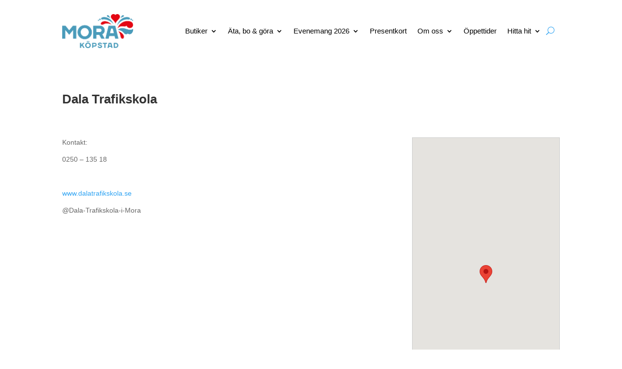

--- FILE ---
content_type: text/css
request_url: https://www.morakopstad.se/wp-content/plugins/dd-morakopstad/dd-morakopstad.css?ver=0.1
body_size: 57
content:
.morakopstad-butiker-karta {
    width: 100%;
    height: 400px;
    border: 1px solid #ccc;
}

.morakopstad-butiker-karta .marker {
    visibility: hidden;
}

/* fixes potential theme css conflict */
.morakopstad-butiker-karta img {
    max-width: inherit !important;
}